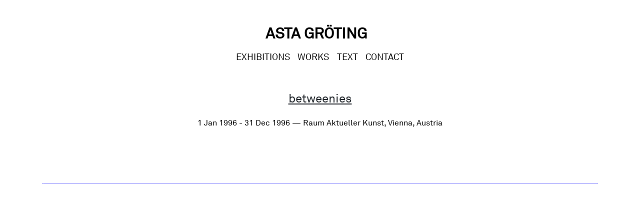

--- FILE ---
content_type: text/html; charset=utf-8
request_url: https://www.google.com/recaptcha/api2/anchor?ar=1&k=6LdJBuEUAAAAAKkCUYxz-l3KSbTeW8URtl8SygJz&co=aHR0cHM6Ly9hc3RhZ3JvZXRpbmcuZGU6NDQz&hl=en&v=PoyoqOPhxBO7pBk68S4YbpHZ&size=invisible&anchor-ms=20000&execute-ms=30000&cb=175dd1iic6ab
body_size: 48702
content:
<!DOCTYPE HTML><html dir="ltr" lang="en"><head><meta http-equiv="Content-Type" content="text/html; charset=UTF-8">
<meta http-equiv="X-UA-Compatible" content="IE=edge">
<title>reCAPTCHA</title>
<style type="text/css">
/* cyrillic-ext */
@font-face {
  font-family: 'Roboto';
  font-style: normal;
  font-weight: 400;
  font-stretch: 100%;
  src: url(//fonts.gstatic.com/s/roboto/v48/KFO7CnqEu92Fr1ME7kSn66aGLdTylUAMa3GUBHMdazTgWw.woff2) format('woff2');
  unicode-range: U+0460-052F, U+1C80-1C8A, U+20B4, U+2DE0-2DFF, U+A640-A69F, U+FE2E-FE2F;
}
/* cyrillic */
@font-face {
  font-family: 'Roboto';
  font-style: normal;
  font-weight: 400;
  font-stretch: 100%;
  src: url(//fonts.gstatic.com/s/roboto/v48/KFO7CnqEu92Fr1ME7kSn66aGLdTylUAMa3iUBHMdazTgWw.woff2) format('woff2');
  unicode-range: U+0301, U+0400-045F, U+0490-0491, U+04B0-04B1, U+2116;
}
/* greek-ext */
@font-face {
  font-family: 'Roboto';
  font-style: normal;
  font-weight: 400;
  font-stretch: 100%;
  src: url(//fonts.gstatic.com/s/roboto/v48/KFO7CnqEu92Fr1ME7kSn66aGLdTylUAMa3CUBHMdazTgWw.woff2) format('woff2');
  unicode-range: U+1F00-1FFF;
}
/* greek */
@font-face {
  font-family: 'Roboto';
  font-style: normal;
  font-weight: 400;
  font-stretch: 100%;
  src: url(//fonts.gstatic.com/s/roboto/v48/KFO7CnqEu92Fr1ME7kSn66aGLdTylUAMa3-UBHMdazTgWw.woff2) format('woff2');
  unicode-range: U+0370-0377, U+037A-037F, U+0384-038A, U+038C, U+038E-03A1, U+03A3-03FF;
}
/* math */
@font-face {
  font-family: 'Roboto';
  font-style: normal;
  font-weight: 400;
  font-stretch: 100%;
  src: url(//fonts.gstatic.com/s/roboto/v48/KFO7CnqEu92Fr1ME7kSn66aGLdTylUAMawCUBHMdazTgWw.woff2) format('woff2');
  unicode-range: U+0302-0303, U+0305, U+0307-0308, U+0310, U+0312, U+0315, U+031A, U+0326-0327, U+032C, U+032F-0330, U+0332-0333, U+0338, U+033A, U+0346, U+034D, U+0391-03A1, U+03A3-03A9, U+03B1-03C9, U+03D1, U+03D5-03D6, U+03F0-03F1, U+03F4-03F5, U+2016-2017, U+2034-2038, U+203C, U+2040, U+2043, U+2047, U+2050, U+2057, U+205F, U+2070-2071, U+2074-208E, U+2090-209C, U+20D0-20DC, U+20E1, U+20E5-20EF, U+2100-2112, U+2114-2115, U+2117-2121, U+2123-214F, U+2190, U+2192, U+2194-21AE, U+21B0-21E5, U+21F1-21F2, U+21F4-2211, U+2213-2214, U+2216-22FF, U+2308-230B, U+2310, U+2319, U+231C-2321, U+2336-237A, U+237C, U+2395, U+239B-23B7, U+23D0, U+23DC-23E1, U+2474-2475, U+25AF, U+25B3, U+25B7, U+25BD, U+25C1, U+25CA, U+25CC, U+25FB, U+266D-266F, U+27C0-27FF, U+2900-2AFF, U+2B0E-2B11, U+2B30-2B4C, U+2BFE, U+3030, U+FF5B, U+FF5D, U+1D400-1D7FF, U+1EE00-1EEFF;
}
/* symbols */
@font-face {
  font-family: 'Roboto';
  font-style: normal;
  font-weight: 400;
  font-stretch: 100%;
  src: url(//fonts.gstatic.com/s/roboto/v48/KFO7CnqEu92Fr1ME7kSn66aGLdTylUAMaxKUBHMdazTgWw.woff2) format('woff2');
  unicode-range: U+0001-000C, U+000E-001F, U+007F-009F, U+20DD-20E0, U+20E2-20E4, U+2150-218F, U+2190, U+2192, U+2194-2199, U+21AF, U+21E6-21F0, U+21F3, U+2218-2219, U+2299, U+22C4-22C6, U+2300-243F, U+2440-244A, U+2460-24FF, U+25A0-27BF, U+2800-28FF, U+2921-2922, U+2981, U+29BF, U+29EB, U+2B00-2BFF, U+4DC0-4DFF, U+FFF9-FFFB, U+10140-1018E, U+10190-1019C, U+101A0, U+101D0-101FD, U+102E0-102FB, U+10E60-10E7E, U+1D2C0-1D2D3, U+1D2E0-1D37F, U+1F000-1F0FF, U+1F100-1F1AD, U+1F1E6-1F1FF, U+1F30D-1F30F, U+1F315, U+1F31C, U+1F31E, U+1F320-1F32C, U+1F336, U+1F378, U+1F37D, U+1F382, U+1F393-1F39F, U+1F3A7-1F3A8, U+1F3AC-1F3AF, U+1F3C2, U+1F3C4-1F3C6, U+1F3CA-1F3CE, U+1F3D4-1F3E0, U+1F3ED, U+1F3F1-1F3F3, U+1F3F5-1F3F7, U+1F408, U+1F415, U+1F41F, U+1F426, U+1F43F, U+1F441-1F442, U+1F444, U+1F446-1F449, U+1F44C-1F44E, U+1F453, U+1F46A, U+1F47D, U+1F4A3, U+1F4B0, U+1F4B3, U+1F4B9, U+1F4BB, U+1F4BF, U+1F4C8-1F4CB, U+1F4D6, U+1F4DA, U+1F4DF, U+1F4E3-1F4E6, U+1F4EA-1F4ED, U+1F4F7, U+1F4F9-1F4FB, U+1F4FD-1F4FE, U+1F503, U+1F507-1F50B, U+1F50D, U+1F512-1F513, U+1F53E-1F54A, U+1F54F-1F5FA, U+1F610, U+1F650-1F67F, U+1F687, U+1F68D, U+1F691, U+1F694, U+1F698, U+1F6AD, U+1F6B2, U+1F6B9-1F6BA, U+1F6BC, U+1F6C6-1F6CF, U+1F6D3-1F6D7, U+1F6E0-1F6EA, U+1F6F0-1F6F3, U+1F6F7-1F6FC, U+1F700-1F7FF, U+1F800-1F80B, U+1F810-1F847, U+1F850-1F859, U+1F860-1F887, U+1F890-1F8AD, U+1F8B0-1F8BB, U+1F8C0-1F8C1, U+1F900-1F90B, U+1F93B, U+1F946, U+1F984, U+1F996, U+1F9E9, U+1FA00-1FA6F, U+1FA70-1FA7C, U+1FA80-1FA89, U+1FA8F-1FAC6, U+1FACE-1FADC, U+1FADF-1FAE9, U+1FAF0-1FAF8, U+1FB00-1FBFF;
}
/* vietnamese */
@font-face {
  font-family: 'Roboto';
  font-style: normal;
  font-weight: 400;
  font-stretch: 100%;
  src: url(//fonts.gstatic.com/s/roboto/v48/KFO7CnqEu92Fr1ME7kSn66aGLdTylUAMa3OUBHMdazTgWw.woff2) format('woff2');
  unicode-range: U+0102-0103, U+0110-0111, U+0128-0129, U+0168-0169, U+01A0-01A1, U+01AF-01B0, U+0300-0301, U+0303-0304, U+0308-0309, U+0323, U+0329, U+1EA0-1EF9, U+20AB;
}
/* latin-ext */
@font-face {
  font-family: 'Roboto';
  font-style: normal;
  font-weight: 400;
  font-stretch: 100%;
  src: url(//fonts.gstatic.com/s/roboto/v48/KFO7CnqEu92Fr1ME7kSn66aGLdTylUAMa3KUBHMdazTgWw.woff2) format('woff2');
  unicode-range: U+0100-02BA, U+02BD-02C5, U+02C7-02CC, U+02CE-02D7, U+02DD-02FF, U+0304, U+0308, U+0329, U+1D00-1DBF, U+1E00-1E9F, U+1EF2-1EFF, U+2020, U+20A0-20AB, U+20AD-20C0, U+2113, U+2C60-2C7F, U+A720-A7FF;
}
/* latin */
@font-face {
  font-family: 'Roboto';
  font-style: normal;
  font-weight: 400;
  font-stretch: 100%;
  src: url(//fonts.gstatic.com/s/roboto/v48/KFO7CnqEu92Fr1ME7kSn66aGLdTylUAMa3yUBHMdazQ.woff2) format('woff2');
  unicode-range: U+0000-00FF, U+0131, U+0152-0153, U+02BB-02BC, U+02C6, U+02DA, U+02DC, U+0304, U+0308, U+0329, U+2000-206F, U+20AC, U+2122, U+2191, U+2193, U+2212, U+2215, U+FEFF, U+FFFD;
}
/* cyrillic-ext */
@font-face {
  font-family: 'Roboto';
  font-style: normal;
  font-weight: 500;
  font-stretch: 100%;
  src: url(//fonts.gstatic.com/s/roboto/v48/KFO7CnqEu92Fr1ME7kSn66aGLdTylUAMa3GUBHMdazTgWw.woff2) format('woff2');
  unicode-range: U+0460-052F, U+1C80-1C8A, U+20B4, U+2DE0-2DFF, U+A640-A69F, U+FE2E-FE2F;
}
/* cyrillic */
@font-face {
  font-family: 'Roboto';
  font-style: normal;
  font-weight: 500;
  font-stretch: 100%;
  src: url(//fonts.gstatic.com/s/roboto/v48/KFO7CnqEu92Fr1ME7kSn66aGLdTylUAMa3iUBHMdazTgWw.woff2) format('woff2');
  unicode-range: U+0301, U+0400-045F, U+0490-0491, U+04B0-04B1, U+2116;
}
/* greek-ext */
@font-face {
  font-family: 'Roboto';
  font-style: normal;
  font-weight: 500;
  font-stretch: 100%;
  src: url(//fonts.gstatic.com/s/roboto/v48/KFO7CnqEu92Fr1ME7kSn66aGLdTylUAMa3CUBHMdazTgWw.woff2) format('woff2');
  unicode-range: U+1F00-1FFF;
}
/* greek */
@font-face {
  font-family: 'Roboto';
  font-style: normal;
  font-weight: 500;
  font-stretch: 100%;
  src: url(//fonts.gstatic.com/s/roboto/v48/KFO7CnqEu92Fr1ME7kSn66aGLdTylUAMa3-UBHMdazTgWw.woff2) format('woff2');
  unicode-range: U+0370-0377, U+037A-037F, U+0384-038A, U+038C, U+038E-03A1, U+03A3-03FF;
}
/* math */
@font-face {
  font-family: 'Roboto';
  font-style: normal;
  font-weight: 500;
  font-stretch: 100%;
  src: url(//fonts.gstatic.com/s/roboto/v48/KFO7CnqEu92Fr1ME7kSn66aGLdTylUAMawCUBHMdazTgWw.woff2) format('woff2');
  unicode-range: U+0302-0303, U+0305, U+0307-0308, U+0310, U+0312, U+0315, U+031A, U+0326-0327, U+032C, U+032F-0330, U+0332-0333, U+0338, U+033A, U+0346, U+034D, U+0391-03A1, U+03A3-03A9, U+03B1-03C9, U+03D1, U+03D5-03D6, U+03F0-03F1, U+03F4-03F5, U+2016-2017, U+2034-2038, U+203C, U+2040, U+2043, U+2047, U+2050, U+2057, U+205F, U+2070-2071, U+2074-208E, U+2090-209C, U+20D0-20DC, U+20E1, U+20E5-20EF, U+2100-2112, U+2114-2115, U+2117-2121, U+2123-214F, U+2190, U+2192, U+2194-21AE, U+21B0-21E5, U+21F1-21F2, U+21F4-2211, U+2213-2214, U+2216-22FF, U+2308-230B, U+2310, U+2319, U+231C-2321, U+2336-237A, U+237C, U+2395, U+239B-23B7, U+23D0, U+23DC-23E1, U+2474-2475, U+25AF, U+25B3, U+25B7, U+25BD, U+25C1, U+25CA, U+25CC, U+25FB, U+266D-266F, U+27C0-27FF, U+2900-2AFF, U+2B0E-2B11, U+2B30-2B4C, U+2BFE, U+3030, U+FF5B, U+FF5D, U+1D400-1D7FF, U+1EE00-1EEFF;
}
/* symbols */
@font-face {
  font-family: 'Roboto';
  font-style: normal;
  font-weight: 500;
  font-stretch: 100%;
  src: url(//fonts.gstatic.com/s/roboto/v48/KFO7CnqEu92Fr1ME7kSn66aGLdTylUAMaxKUBHMdazTgWw.woff2) format('woff2');
  unicode-range: U+0001-000C, U+000E-001F, U+007F-009F, U+20DD-20E0, U+20E2-20E4, U+2150-218F, U+2190, U+2192, U+2194-2199, U+21AF, U+21E6-21F0, U+21F3, U+2218-2219, U+2299, U+22C4-22C6, U+2300-243F, U+2440-244A, U+2460-24FF, U+25A0-27BF, U+2800-28FF, U+2921-2922, U+2981, U+29BF, U+29EB, U+2B00-2BFF, U+4DC0-4DFF, U+FFF9-FFFB, U+10140-1018E, U+10190-1019C, U+101A0, U+101D0-101FD, U+102E0-102FB, U+10E60-10E7E, U+1D2C0-1D2D3, U+1D2E0-1D37F, U+1F000-1F0FF, U+1F100-1F1AD, U+1F1E6-1F1FF, U+1F30D-1F30F, U+1F315, U+1F31C, U+1F31E, U+1F320-1F32C, U+1F336, U+1F378, U+1F37D, U+1F382, U+1F393-1F39F, U+1F3A7-1F3A8, U+1F3AC-1F3AF, U+1F3C2, U+1F3C4-1F3C6, U+1F3CA-1F3CE, U+1F3D4-1F3E0, U+1F3ED, U+1F3F1-1F3F3, U+1F3F5-1F3F7, U+1F408, U+1F415, U+1F41F, U+1F426, U+1F43F, U+1F441-1F442, U+1F444, U+1F446-1F449, U+1F44C-1F44E, U+1F453, U+1F46A, U+1F47D, U+1F4A3, U+1F4B0, U+1F4B3, U+1F4B9, U+1F4BB, U+1F4BF, U+1F4C8-1F4CB, U+1F4D6, U+1F4DA, U+1F4DF, U+1F4E3-1F4E6, U+1F4EA-1F4ED, U+1F4F7, U+1F4F9-1F4FB, U+1F4FD-1F4FE, U+1F503, U+1F507-1F50B, U+1F50D, U+1F512-1F513, U+1F53E-1F54A, U+1F54F-1F5FA, U+1F610, U+1F650-1F67F, U+1F687, U+1F68D, U+1F691, U+1F694, U+1F698, U+1F6AD, U+1F6B2, U+1F6B9-1F6BA, U+1F6BC, U+1F6C6-1F6CF, U+1F6D3-1F6D7, U+1F6E0-1F6EA, U+1F6F0-1F6F3, U+1F6F7-1F6FC, U+1F700-1F7FF, U+1F800-1F80B, U+1F810-1F847, U+1F850-1F859, U+1F860-1F887, U+1F890-1F8AD, U+1F8B0-1F8BB, U+1F8C0-1F8C1, U+1F900-1F90B, U+1F93B, U+1F946, U+1F984, U+1F996, U+1F9E9, U+1FA00-1FA6F, U+1FA70-1FA7C, U+1FA80-1FA89, U+1FA8F-1FAC6, U+1FACE-1FADC, U+1FADF-1FAE9, U+1FAF0-1FAF8, U+1FB00-1FBFF;
}
/* vietnamese */
@font-face {
  font-family: 'Roboto';
  font-style: normal;
  font-weight: 500;
  font-stretch: 100%;
  src: url(//fonts.gstatic.com/s/roboto/v48/KFO7CnqEu92Fr1ME7kSn66aGLdTylUAMa3OUBHMdazTgWw.woff2) format('woff2');
  unicode-range: U+0102-0103, U+0110-0111, U+0128-0129, U+0168-0169, U+01A0-01A1, U+01AF-01B0, U+0300-0301, U+0303-0304, U+0308-0309, U+0323, U+0329, U+1EA0-1EF9, U+20AB;
}
/* latin-ext */
@font-face {
  font-family: 'Roboto';
  font-style: normal;
  font-weight: 500;
  font-stretch: 100%;
  src: url(//fonts.gstatic.com/s/roboto/v48/KFO7CnqEu92Fr1ME7kSn66aGLdTylUAMa3KUBHMdazTgWw.woff2) format('woff2');
  unicode-range: U+0100-02BA, U+02BD-02C5, U+02C7-02CC, U+02CE-02D7, U+02DD-02FF, U+0304, U+0308, U+0329, U+1D00-1DBF, U+1E00-1E9F, U+1EF2-1EFF, U+2020, U+20A0-20AB, U+20AD-20C0, U+2113, U+2C60-2C7F, U+A720-A7FF;
}
/* latin */
@font-face {
  font-family: 'Roboto';
  font-style: normal;
  font-weight: 500;
  font-stretch: 100%;
  src: url(//fonts.gstatic.com/s/roboto/v48/KFO7CnqEu92Fr1ME7kSn66aGLdTylUAMa3yUBHMdazQ.woff2) format('woff2');
  unicode-range: U+0000-00FF, U+0131, U+0152-0153, U+02BB-02BC, U+02C6, U+02DA, U+02DC, U+0304, U+0308, U+0329, U+2000-206F, U+20AC, U+2122, U+2191, U+2193, U+2212, U+2215, U+FEFF, U+FFFD;
}
/* cyrillic-ext */
@font-face {
  font-family: 'Roboto';
  font-style: normal;
  font-weight: 900;
  font-stretch: 100%;
  src: url(//fonts.gstatic.com/s/roboto/v48/KFO7CnqEu92Fr1ME7kSn66aGLdTylUAMa3GUBHMdazTgWw.woff2) format('woff2');
  unicode-range: U+0460-052F, U+1C80-1C8A, U+20B4, U+2DE0-2DFF, U+A640-A69F, U+FE2E-FE2F;
}
/* cyrillic */
@font-face {
  font-family: 'Roboto';
  font-style: normal;
  font-weight: 900;
  font-stretch: 100%;
  src: url(//fonts.gstatic.com/s/roboto/v48/KFO7CnqEu92Fr1ME7kSn66aGLdTylUAMa3iUBHMdazTgWw.woff2) format('woff2');
  unicode-range: U+0301, U+0400-045F, U+0490-0491, U+04B0-04B1, U+2116;
}
/* greek-ext */
@font-face {
  font-family: 'Roboto';
  font-style: normal;
  font-weight: 900;
  font-stretch: 100%;
  src: url(//fonts.gstatic.com/s/roboto/v48/KFO7CnqEu92Fr1ME7kSn66aGLdTylUAMa3CUBHMdazTgWw.woff2) format('woff2');
  unicode-range: U+1F00-1FFF;
}
/* greek */
@font-face {
  font-family: 'Roboto';
  font-style: normal;
  font-weight: 900;
  font-stretch: 100%;
  src: url(//fonts.gstatic.com/s/roboto/v48/KFO7CnqEu92Fr1ME7kSn66aGLdTylUAMa3-UBHMdazTgWw.woff2) format('woff2');
  unicode-range: U+0370-0377, U+037A-037F, U+0384-038A, U+038C, U+038E-03A1, U+03A3-03FF;
}
/* math */
@font-face {
  font-family: 'Roboto';
  font-style: normal;
  font-weight: 900;
  font-stretch: 100%;
  src: url(//fonts.gstatic.com/s/roboto/v48/KFO7CnqEu92Fr1ME7kSn66aGLdTylUAMawCUBHMdazTgWw.woff2) format('woff2');
  unicode-range: U+0302-0303, U+0305, U+0307-0308, U+0310, U+0312, U+0315, U+031A, U+0326-0327, U+032C, U+032F-0330, U+0332-0333, U+0338, U+033A, U+0346, U+034D, U+0391-03A1, U+03A3-03A9, U+03B1-03C9, U+03D1, U+03D5-03D6, U+03F0-03F1, U+03F4-03F5, U+2016-2017, U+2034-2038, U+203C, U+2040, U+2043, U+2047, U+2050, U+2057, U+205F, U+2070-2071, U+2074-208E, U+2090-209C, U+20D0-20DC, U+20E1, U+20E5-20EF, U+2100-2112, U+2114-2115, U+2117-2121, U+2123-214F, U+2190, U+2192, U+2194-21AE, U+21B0-21E5, U+21F1-21F2, U+21F4-2211, U+2213-2214, U+2216-22FF, U+2308-230B, U+2310, U+2319, U+231C-2321, U+2336-237A, U+237C, U+2395, U+239B-23B7, U+23D0, U+23DC-23E1, U+2474-2475, U+25AF, U+25B3, U+25B7, U+25BD, U+25C1, U+25CA, U+25CC, U+25FB, U+266D-266F, U+27C0-27FF, U+2900-2AFF, U+2B0E-2B11, U+2B30-2B4C, U+2BFE, U+3030, U+FF5B, U+FF5D, U+1D400-1D7FF, U+1EE00-1EEFF;
}
/* symbols */
@font-face {
  font-family: 'Roboto';
  font-style: normal;
  font-weight: 900;
  font-stretch: 100%;
  src: url(//fonts.gstatic.com/s/roboto/v48/KFO7CnqEu92Fr1ME7kSn66aGLdTylUAMaxKUBHMdazTgWw.woff2) format('woff2');
  unicode-range: U+0001-000C, U+000E-001F, U+007F-009F, U+20DD-20E0, U+20E2-20E4, U+2150-218F, U+2190, U+2192, U+2194-2199, U+21AF, U+21E6-21F0, U+21F3, U+2218-2219, U+2299, U+22C4-22C6, U+2300-243F, U+2440-244A, U+2460-24FF, U+25A0-27BF, U+2800-28FF, U+2921-2922, U+2981, U+29BF, U+29EB, U+2B00-2BFF, U+4DC0-4DFF, U+FFF9-FFFB, U+10140-1018E, U+10190-1019C, U+101A0, U+101D0-101FD, U+102E0-102FB, U+10E60-10E7E, U+1D2C0-1D2D3, U+1D2E0-1D37F, U+1F000-1F0FF, U+1F100-1F1AD, U+1F1E6-1F1FF, U+1F30D-1F30F, U+1F315, U+1F31C, U+1F31E, U+1F320-1F32C, U+1F336, U+1F378, U+1F37D, U+1F382, U+1F393-1F39F, U+1F3A7-1F3A8, U+1F3AC-1F3AF, U+1F3C2, U+1F3C4-1F3C6, U+1F3CA-1F3CE, U+1F3D4-1F3E0, U+1F3ED, U+1F3F1-1F3F3, U+1F3F5-1F3F7, U+1F408, U+1F415, U+1F41F, U+1F426, U+1F43F, U+1F441-1F442, U+1F444, U+1F446-1F449, U+1F44C-1F44E, U+1F453, U+1F46A, U+1F47D, U+1F4A3, U+1F4B0, U+1F4B3, U+1F4B9, U+1F4BB, U+1F4BF, U+1F4C8-1F4CB, U+1F4D6, U+1F4DA, U+1F4DF, U+1F4E3-1F4E6, U+1F4EA-1F4ED, U+1F4F7, U+1F4F9-1F4FB, U+1F4FD-1F4FE, U+1F503, U+1F507-1F50B, U+1F50D, U+1F512-1F513, U+1F53E-1F54A, U+1F54F-1F5FA, U+1F610, U+1F650-1F67F, U+1F687, U+1F68D, U+1F691, U+1F694, U+1F698, U+1F6AD, U+1F6B2, U+1F6B9-1F6BA, U+1F6BC, U+1F6C6-1F6CF, U+1F6D3-1F6D7, U+1F6E0-1F6EA, U+1F6F0-1F6F3, U+1F6F7-1F6FC, U+1F700-1F7FF, U+1F800-1F80B, U+1F810-1F847, U+1F850-1F859, U+1F860-1F887, U+1F890-1F8AD, U+1F8B0-1F8BB, U+1F8C0-1F8C1, U+1F900-1F90B, U+1F93B, U+1F946, U+1F984, U+1F996, U+1F9E9, U+1FA00-1FA6F, U+1FA70-1FA7C, U+1FA80-1FA89, U+1FA8F-1FAC6, U+1FACE-1FADC, U+1FADF-1FAE9, U+1FAF0-1FAF8, U+1FB00-1FBFF;
}
/* vietnamese */
@font-face {
  font-family: 'Roboto';
  font-style: normal;
  font-weight: 900;
  font-stretch: 100%;
  src: url(//fonts.gstatic.com/s/roboto/v48/KFO7CnqEu92Fr1ME7kSn66aGLdTylUAMa3OUBHMdazTgWw.woff2) format('woff2');
  unicode-range: U+0102-0103, U+0110-0111, U+0128-0129, U+0168-0169, U+01A0-01A1, U+01AF-01B0, U+0300-0301, U+0303-0304, U+0308-0309, U+0323, U+0329, U+1EA0-1EF9, U+20AB;
}
/* latin-ext */
@font-face {
  font-family: 'Roboto';
  font-style: normal;
  font-weight: 900;
  font-stretch: 100%;
  src: url(//fonts.gstatic.com/s/roboto/v48/KFO7CnqEu92Fr1ME7kSn66aGLdTylUAMa3KUBHMdazTgWw.woff2) format('woff2');
  unicode-range: U+0100-02BA, U+02BD-02C5, U+02C7-02CC, U+02CE-02D7, U+02DD-02FF, U+0304, U+0308, U+0329, U+1D00-1DBF, U+1E00-1E9F, U+1EF2-1EFF, U+2020, U+20A0-20AB, U+20AD-20C0, U+2113, U+2C60-2C7F, U+A720-A7FF;
}
/* latin */
@font-face {
  font-family: 'Roboto';
  font-style: normal;
  font-weight: 900;
  font-stretch: 100%;
  src: url(//fonts.gstatic.com/s/roboto/v48/KFO7CnqEu92Fr1ME7kSn66aGLdTylUAMa3yUBHMdazQ.woff2) format('woff2');
  unicode-range: U+0000-00FF, U+0131, U+0152-0153, U+02BB-02BC, U+02C6, U+02DA, U+02DC, U+0304, U+0308, U+0329, U+2000-206F, U+20AC, U+2122, U+2191, U+2193, U+2212, U+2215, U+FEFF, U+FFFD;
}

</style>
<link rel="stylesheet" type="text/css" href="https://www.gstatic.com/recaptcha/releases/PoyoqOPhxBO7pBk68S4YbpHZ/styles__ltr.css">
<script nonce="6vzWmqRpnaPKKHeyWI9vQg" type="text/javascript">window['__recaptcha_api'] = 'https://www.google.com/recaptcha/api2/';</script>
<script type="text/javascript" src="https://www.gstatic.com/recaptcha/releases/PoyoqOPhxBO7pBk68S4YbpHZ/recaptcha__en.js" nonce="6vzWmqRpnaPKKHeyWI9vQg">
      
    </script></head>
<body><div id="rc-anchor-alert" class="rc-anchor-alert"></div>
<input type="hidden" id="recaptcha-token" value="[base64]">
<script type="text/javascript" nonce="6vzWmqRpnaPKKHeyWI9vQg">
      recaptcha.anchor.Main.init("[\x22ainput\x22,[\x22bgdata\x22,\x22\x22,\[base64]/[base64]/bmV3IFpbdF0obVswXSk6Sz09Mj9uZXcgWlt0XShtWzBdLG1bMV0pOks9PTM/bmV3IFpbdF0obVswXSxtWzFdLG1bMl0pOks9PTQ/[base64]/[base64]/[base64]/[base64]/[base64]/[base64]/[base64]/[base64]/[base64]/[base64]/[base64]/[base64]/[base64]/[base64]\\u003d\\u003d\x22,\[base64]\\u003d\x22,\x22XH7Dr8OuV8Orw7nCmGcWJAbDjSPDl8Kfw5HChMOXwqHDiSk+w5DDqkTCl8Okw44SwrjCoQpwSsKPGMKyw7nCrMOBPxPCvFVHw5TCtcOowpNFw4zDtF3DkcKgVzkFIjY6aDsfScKmw5jCuk9KZsOGw4suDsKrflbCocO9wqrCnsOFwotGAnICD2o/Xix0WMOsw6Y+BArCscOBBcOXw44JcFzDvhfCm1fCm8KxwoDDpkl/VGA9w4dpCRzDjQt1woc+F8KOw6nDhUTCiMOtw7FlwrbCt8K3QsKjS1XCgsOEw4PDm8OgWMO6w6PCkcKGw6cXwrQawo9xwo/Cs8OWw4kXwoLDp8Kbw57CtiRaFsOiaMOgT0jDpHcCw4PCimQlw5XDuTdgwqcIw7jCvwzDtHhUBcKUwqpKDsOMHsKxFcKhwqgiw5DCigrCr8OhAlQyNDvDkUvCkSB0wqRBWcOzFFFBc8O8wrzChH5QwoZSwqfCkDJkw6TDvVc/YhPCo8Otwpw0bsOIw57Ci8OnwqZPJWzDuH8dO2IdCcOZP3NWeWDCssOPQgdobmlJw4XCrcORwpfCuMOrXm0ILsKxwqg6wpY5w73Di8KsHQbDpRFJd8OdUDPCjcKYLiLDsMONLsK/w4lMwpLDogPDgl/CoibCknHCvm3DosK8Px8Sw4NUw74YAsK9UcKSNxJUJBzCpz/DkRnDtmbDvGbDhcKpwoFfwrXCoMKtHG7DjCrCm8KkIzTCm3/DpsKtw7kjPMKBEHQpw4PCgF7DrQzDrcKRc8OhwqfDgRUGTnPCmDPDi1vCtDIAdRrChcOmwrgRw5TDrMK6Rw/CsTZOKmTDsMK4woLDpnTDvMOFETLDjcOSDER1w5VCw6vDhcKMYUrCrMO3Oxo6QcKqGB3DgBXDosOAD23CizMqAcKgwpnCmMK0U8Omw5/Cug5NwqNgwpFTDSvCscOdM8KlwoFDIEZYGytqL8KDGCh6eD/DsR1HAhxFwprCrSHChMKkw4zDksO3w5AdLAjCssKCw5E0VCPDmsOQdgl6wrYGZGpjJMOpw5jDhcKJw4FAw5MHXSzCuk5MFMKkw61Ea8Kgw6oAwqB9fsKOwqAcOR80w5tKdsKtw7pewo/CqMKLCE7CmsKsbjsrw4IWw71PZj3CrMObO2fDqQg2LCw+XTYIwoJQRCTDuDTDncKxAyJDFMK9HsKMwqV3fQjDkH/Ck1Yvw6MWXmLDkcOtwrDDvjzDscOuYcOuw5UZCjVkJA3Dmht2wqfDqsOkFSfDsMKYMhR2AMOkw6HDpMKew5vCmB7CjMOAN1/[base64]/[base64]/DhybDhMOWNsOKWFVbwr7DkcKDcgUUwr1pcMKtwrHCtzvDoMK8QyLCscK7w5XDgMOfw5kVwrTCiMOcYz5Ow7vDhC7ClQbClFU9fww1dC8fwojCuMOpwoY+w6TCt8KJc3vDksKsXSPDr2bDsAbDixZ6w5sYw4fCni1Fw6rCgwV4EnTCuQw9GG7DlAYwwr/CmsOJEMOLwqnCu8KgAcKhLMKSwrhww41+wo3CpT/ColUwwobCjVReworCqQ7DpcOJJMOhQl1sF8OCGzkawqfChsOWw4V/acKuVELDjDvDjB3ChsKMGSpPc8OwwpbCr17CuMOFwoTDiVJWf2fCg8O9w4zDiMOBwoLCnExew5LDr8KswrRnw7N0w4YxJAwow5TDl8KdDzHCuMOyaG3Dg1/Ck8O2Ok4zw508woxNw6dBw4jDhysEw5gYCcOXw7YpwqXCh1pSS8Oww6HDvMOEJ8KybSB5KGozaXTCssOBfsKqJsOkw7hySMOIAsKoYcKKPcOQwrnClSLCnANIRFvCr8K2fW3Dn8ORw7PDn8O+eivCncOVXCYBBHvDhzdBwrTCjcOzY8OeS8KBw6jDh1/DnXVhw6/CvsKteSTCv2oOf0XCi0QFUw9vWyvCn2BXw4NMwqVcLCsAwq10b8OrUsKmFsO5wr/Cg8KuwqfCiUDClBx+w51pw54lLB/CvlrCjV0PO8OIw50Ac1HCsMO/[base64]/w5YeX8K2X8O9OMKPwoIYw4PCmx55w702w5k8w5ABwpJgccKYA3N9wo1Fwqx7ISbCqMOpw57CvCEow4xxU8Kkw7zDtsKrcRN8w5rCu2zCtg7DlMKqaxgYwp/CvU41w4DCkyl+bWnCosO6wqobwrHCjcO7wqcLwqUyO8O6w67Cv03CnMORwoTCrsObwqptw7UgPTHDpC9vwq9aw7dmWh7CgSpsGMO5e0kXVSHChsK7w7/ChSLCrcKKw4cHKcKUBMO/wrgHw7bCmcKPYMKuwrgiw6sSw75/XkLDoRl8wpguw4ERwrDCqcOEN8K6w4LDkW86wrMwGcOTH3DClwITw4ceJ0Vawo/CpEJJUcKmccO3TMKWCcKsUHjDtRLDqMKQQMKBNA/Ch0rDt8KPFsOHw4FcdMK4c8K+woTCvMO+wp85XcOiwp/DoC3CgsOtwofDl8OINBcxERPCiBHCvjFQC8KwOFDDrMKzw7tMP1g7w4TCrsKQWGnCojhGwrbCpCgdKcKrLsOgw50UwoNXTlQKwqLCiBDCrMKmKGoifjocDmXCq8Ord2XDmD/CrUAkWMOew7/[base64]/Dnz1Qwq7DjMOsOSvChTTChsKIC8KoZ8O6RsKswrbCq2gVwp0/wpbDpkvCvMOvJ8OpwpXDu8O+w50RwqhDw4QkFSTCvcK0G8KhEMOOfkLDqHHDncK7w4LDmncXw4t/w5bDqMOhwqhjwrDCucKAe8OxUcK7H8KzT2zDugN4wo3Dgz9tTCbClcK2WG17EcODCMKKw4FoT1vDn8KpP8OVXmrDl3XCq8OOw77ChFYiwrF5wrkDw77DujPDt8KvMxF5wqcgw73CiMKBwqjCjsK7w61KwqHDpMK7w6HDtcKJwo7DoB/CqX5jKykOwqjDnMOBw7UbTkMiahjDhitENcKowoYdw5vDmcKlw5DDpsO8w5BHw4keLcO0wo4Fw6xCAcOxwo7CqlzCjsO0w7vDg8OtM8OWUsO/wpdJIMOyQcKWDibDksKaw6fCvxPCksK4w5AfwqPCu8OIwrbCvW0pwrTDqcKaR8OBVsO/esOBI8OdwrJnwonCtMKfw4fDp8OwwoLDpsORLcO6w698w7EtKMK1w5hywpnDpi5cYws2wqNuw796UR9ZbMKfwoPDlsO6wqnCjxDDol8YKsKcJMO+VsOywq7CjsO/[base64]/ChBLDmmnCv8ORw6dTCGZOGMO0wrosc8KXwojDmMOYPzXDtcOMSMOQwqXCr8KBYcKgMgYFXC3CkcOyQMK5Yx98w7vCvA0bFcOeEAhowpXDpsOTTyPChsKyw4hzAMKSccOywqlNw6hEQsOCw4M/EwFfZDJydEbChsKgCsKiIl3Dq8K0csKBXCJZwpzCpcOpd8O3UjbDncOGw7A/I8K5w505w64IThxDOcOlAmTCoRrCnsO5H8O3JAvDocO2wrBJwoU2wo/DmcOCwrvCo140w5cKwoMhcMKhLMOwXi4aIsOzw63CuXwsRWTDhMK3eSZAe8KDXRJqwoVccHLDpcKlF8KZcCHDmVbCvWYdNMOlwqAFVQ04OkbDjMOgHGvCisOnwrZZB8K/[base64]/[base64]/DgsKJfsOyw5/DpcOyw7p+A8Osw5TDuMOscMKDwrBrQMOUWyrDi8Kaw63CmgQdw6fDtsKWZljDgkbDvMKYwpptw4Q8b8KEw5B+JsO0Wg3DgsKPNgnCiETDri9kbMOMR0nDrW7DtD7Ck0bCiWDDk2QOS8KwT8KUwqHCmMKrwoDDhAbDhEvCgG/ClsKgw59eGTvDkBTCtDvCqMKwGMOWwq9bw5U3RsK7XTJTw5sADVxqwrXDmcKnQ8KTVz/DpXXDtMOVwoTCu3VZwpnDginDqF4kRy/DiU1/ZDvDvcK1UsOTw4k8w6Exw4cfYwtXI2vCr8K0wrDCmFx6wqfCtx3DtUrDmsKIw5FLDGMydsKpw6nDp8KeXMOSw5hkwqMow6cCBcKMwoU8w6ogwpQaWcKPCw1PcsKWw74OwqXDr8O8wrgLw4bDlwjDtx/Cu8OWBX9kX8OabsKuHBETw6dEwrRQw4kBwrsvwrnDqwvDiMOMM8KPw5BBw5PCr8K9aMK/[base64]/DtsOVZsK9wozDn8OqBcOtw4jCpMOEwqdgwpk3c8Khw4QPw68EOmlka2xeNsKQRGHDjMK/J8K9OMODw7Ynw44seSAYOsOZwrrDlTk2JcKFw6PDscOjwqTDhQQDwrXCnxdwwqE2woJ1w7rDvMOWwrMuesKSEFEQczjClzxOwpNWJ1NIw7HCnMKRw7rCuGQ0w7DDucOND3jCvMKgw6LDo8OpwrbCv2fDvMKVZMK3HcKjw4rCq8K/w7vCjsKqw5TCjcKwwr5LeFI5wo/Dl2bCtipSNsKffMKlwpHCqsOHw405wq3CncKfw4AKTTZ+ACNOwqNnwp/[base64]/DunPCsmjDvmHDpsKHw7B/wrtGJkQQAsK0wqPCrG/Cj8Oewp7CrQlRHm5aSybDgF5Xw5jCrHBgwp1zNlvCmcOrw6XDmsOkbUrCpwrChcK6EMOyYW4qwqPCtMO9woPCvC0jDcOodsOBwpvCg07ChTvDrzDCvBjClmlWK8K8P3EnIxQewphZZsO0w4V6U8KLPUghVmjCnQ3DjsKncg/CojNCNcOqAzXDo8OiG2vCu8OpVMKcCDgHwrTDhcO0WWzDp8OKVVPDtB86wpxuwqNBwpxAwq4AwospT3DDpn/DhMOyGAE0DxrCtsKYwq8tOX/[base64]/CrcOTw7DDjCTCs8OeaSBULxXDo8KMwoY2w5ItwrLDhExhYMO9G8K3U1fCjyk7wpDDiMKtwpRwwpYZfMOnw6ZXw6sVwpwaVsOrw5PDvcK7LMO0FF/[base64]/wqQrwo3ClcK7w60jIGjCm8Kgw5AIEEHDhcOdw6LCvcOkw69pwpVMQX7DiSDChR3Cs8O9w7/CgxEHWMKmwqbCv3ZAAz/[base64]/CmyTDisOrw5YZw5t4KEIpw74Gw6TDpQjCiT1BFsOSGyIMwqVlOsOaYcOMw4HCjRhXwplkw4HCo2jCnH/[base64]/ClcOuXQLDrcK6w59SwrXCrsOxw4ZSLxzCscObRS8zwoPCoyofwp/Dmw1Ycnk/w4VOw6x3a8O4WkbCh1HDssOmwpfCqiQRw7vDgcK9w5nCvMOBacOefmvDkcK6w57CgsOgw7plwrjDhwcYcgtRw4fDosKwDFsnUsKJw4ZLem3DtcOtHmzCgW5owrk5wqd2w7x8SxAawrzCtcKNQDDCoQkKwoHDoRt/DcK9wrzCpMKtw4Jtw6tZVcOnAmvCpybDonw9DsKtwoYvw7/CigRMw61vTcKUwrjChsKuCwLDjH1YwprCqBY1w65ua0bDuzXCncKCw5LCvGHCgAPDrgxjR8KjwrjCkMK7w5XChC8qw4LDm8OObgnDj8O6w7XCqMOyCxwPwqzDiSlRZQopw4DDv8KNwqrCuh4VcSnClQjDu8KSAMKeOnl/w7TDj8K4CMKNwqZGw7Vnw7XCvk3CrEQ4PwLDh8KheMKywoAvw5TDqFvCg1kZw6nCuVPCusOYCFc+BC5EaH7DoVRQwpDDpUDDmcOuwqnDqjrDvMOWQsKOwozCqcOoOcOaBT/[base64]/In/DmngpwqU9wrcnw5N5RBvCtgDCg2jDsyPDkXbDg8OvDz9TXGIkwq/[base64]/DmcKZwpXDtMODXcKBDQTDuQXCiiXDlsOYw4LCrcOdwpp7w6EVwq/[base64]/Dpy4XcjTCpQHDhsKAw4dXwqnDsWHCgx0ywpPCu8Kow7LCmVQJwoDDjnjCl8KFbsKDw5vDocK3worDqE02woJ2w5fCisOKAcKawp7Ciyc+KT9vbsKVwrtIZA8vw5trbcKywrLDo8O1G1bDisOBVMK8ZcK2IVIWw5fCocKfZFfCtMOQNELCtsOhasK6w5F/VjPCucO6wo7Dj8OtBcKpw6UBwo1cKgFNIHB3w47CncOie0RrQMO8wonCsMOMwqB2wr/DmV5vDMK9w59vNDfCs8Kzw4vCn3TDoAHDtcKGw7oNXB1vwpU1w6zDi8Kwwo1bwpTCkH41worCmMOTJV9/woBow6pfw4sLwr0JCMOtw4x4fUg7B2rCuUYAD2p7wpvCnGRrLX3DgA7DrsKYIMOoVXDChDlBcMKCw6rCpxA/w7PCmAnCk8O2T8KfC2Eve8KYwrEJw5o6aMKyf8OWPyTDk8KZV2QHwq3ChkRwC8OBw7rCp8OJw4rDiMKAwrBPw7kOwqAMw7xyw5/DqQdMw7xRLijCu8OfaMOYwolcw4nDmDJ/[base64]/IsKaw4Znw7nCsTnDmwdramdkw4vDh8OnwoRNwpsMworDisK6C3XDt8OnwrBmwrYDJcKCdSrCscORwoHChsOtwrrDmU4Ew5TDkjsBw6MkZBTDvMOpJwEfazgVZsOAUsOfQ1k6EcOtw5/CvXctwq0uFGHDt0Zkw7rCl0TDk8KmFzh0wqrCgkdpw6bCvwl0OmDDqxfCjAHDrMOWwqTDr8O4cGfDuhLDisOIJjJyw47Cjl9lwqkaZsOkPsOIZlJhwo9vV8K3KUoywpklwq/Dg8KGXsOMfh7CsyTCpkjDi0TDvMOVw7fDg8ODwqd+N8KJJTZxTX0sICzCvk/Dmi/Cun7Dt0cbDMKeNcKcwqbCpyXDuWDDp8OFWwDDpMKAD8Ogwp7Do8KQVcOtE8KHw485Lkkxw6PCiXrCkMKRw6LCii/CmlPDjiNgw4rCu8OTwqAOf8KCw4fCnSzDmsO7GyrDkcOfwpUMWhFfMsOqH2lmw5d3R8Okwp/CpcKeM8KlwozDgMKKwr3CpRN0wpJIwpYdw5/CicO7XmPClVjCv8KaVhASwo51wo1vFMKWcDEDwrHDuMOtw44WESYiZsKrR8KCWcKGZ2Q2w7xFwqdaacKscsOKIsOMZsKMw6ptwoDCpsKWw5XCkFxuEcOqw5oBw5XCjsOnwrE+wrpAKUh/FMOww68iw4wEVwzDsXXDv8ONGjbDksOEwprCoyTDogBYeREuOUTCmEHCiMKodRlowp/[base64]/[base64]/CuMKNYSdNwoYULiLCuAHChBjCu8KFUyFDw4XCv0bDt8O1w6nCh8K2HT1LW8OWwpTCjQDDjcKWI0kEw7wewqHChkXDvipKJsOAwrrCg8OPPWnDn8K5BhnDsMOVQQDCicOEYXXCmWsoHMOpSsOiw4TCjcOfwqrCqFHChMKlwql1BsOwwqd2w6TCnH/CkXLCnsKVHFXDoxTCl8Kuc0TCtcKjw5LChlsZEMKyb1LDu8KmRcKOScOtw642wqdcwp/[base64]/DmCLDnsKHbsOqw6cQw5hRw6PCsMOPw5leXhzCnjF5fj8ZwqzDm8KlO8KNwpXCoytcwqgIBQ/DmMO+fsO6GsKAX8KgwqTCsFRTw6PChsK0woFMwpDCv1zDksKyYsOaw5tww7LCuw7Cgkh3SgjCkMKnwpxMaG/CtGDDh8KJakHDqTQOYivCr3nChsO/w6ZiHytdNcKqw5/[base64]/CkMOVQBh/[base64]/CusODDMO7IkU/w6hMwrLDnwIkwrjCksKrw7/DpcOpw4kcJWZFJcOKccK0w57CjsKLKzLCncKGwoQAKMKzwpVFwqs9w7HCnMKKNsKQFktSWsKQaBTCocKUA3FbwpFKwr5mXsKScsONTUlTw59Gwr/Cm8KgZnDDqcOuwoXCuno+G8KaeFQbFMOuOALCjcOwfsKIRcKiCVnDmyLDqsK+PFYQf1dVwqgjM3FDw7LCjwvCoj/DilTDhgV2DcOBE288w7Rywo/DpcKBw4bDmMKocRd9w4vDlAh+w5AOTBtZTQnCgjjCslzCtcOYwokFw5bDlcOzw51GWT0SScO6w5PCrC/Du0jDrcOaNcKswpbCjHbClcK6J8Kxw64/MDwmV8Orw6piKz7DkMOqUcODw5rDmHYSegLCqzwnwoB1w7PDiyrCuDg/wonCgMKhw5UdwpjCl1A1HMO1TXMRwrhTP8K4Iy7ChsKuPznDv3piwpx4S8O6BsOUw7U/[base64]/w6IMwqpAYcOEPQzCnyYPwpjDiMKzw43DqDzCrkXCsxx7L8OkTMKqCRHDrcOew5dNw4QNWjzCtg3CvcKiwrrCjsOZwoPDjMKhw63CsXzDgGEYby/DoxxPw5XClcOxLD5tMDZ9wpnCvsO5w75uc8OqTsK1PCQjw5LCsMOSwoDDjMK4UTjDm8O1w6xJwqTCpkITUMKqw65kWgHDicOMTsO5HkrDmGM9dR5Ba8OwPsKOw7k+VsKNwp/[base64]/[base64]/w7fDvlLDigMwEVfCpHMJe13Cuz3CtmbDrTTDkMK/w7Vow5TCpsOLwpsww4QPR3gTwqMrCMOVSMOyfcKtwooCw6c9w7TCih3DgMO0VMKGw57DpMOfw61GAHXCrHvCsMKtwprDgQBCTQlUw5JSFsKfwqd8eMKlw7powpB9CsKDAAVZwrbDu8KaLcOlw6FJZi/CswHCiTvCu38fU0/CpWrDt8OvYV5aw65nwojCpkpyXGUtY8KoJg3CrcOTYsOGwr5JRsOdw5Q1wrzDo8OKw6Qjw7MTw4wpcMKUw7QqJ0XDiwYCwoYlw5LCn8ObOEsrecOjKg/DhVjCkgFDKzsGwp93wo/[base64]/Cj0JHKSXDoMOUwoPDjcONwoPCpBXCtsKeMQPCnsKJwpYYw4HDqWAtw6sNBMKpUMKfwq7CpMKEUENDw5fDmRc1dBQhesKiw4kQZsOlwobCr2zDrS10T8KTEDPCv8OXwrTDucOvwpHDp1hpWgcoS3RSMMKDw5xaaX/DlMK7I8KJZjvCkQjCpDvCicOOwqrCpDLDvcKXwpbChsObOsOLF8OrMEHCiWFjbcK8wpDDl8KiwoPDpsK0w7xxw71Mw57DisKcXcKUwozChG/Cl8KFdX3DjsO/wqA/EgTCrsKCDMOtJ8K3w5zCocKwUD7CiWvCksKEw78kwpJ1w7V6bUUjABJzwoDCiS/Duh04XTdPw5N3fhQoFMOiJmZEw6kxTx0HwrEpbsKlcMKYVGDDlG3DtsKww6XDu2nCvsO1MToLHnvCt8KUw7LDisKEZMOSGcO+w4XChWfDqsKwLEvCjsKiIMOvwobDj8OKXiTCoijDsVvCv8OHU8OWa8OXfcOIw5EpGcOLwqLChsO9cR/ClSIPw7jCik0PwqhHwpfDjcK2w6IDA8ODwrPDuUrDmk7Dm8K0LGlhX8OYw5vDqcKyU2hFw6LDnMKKwodMasOiw6XDnwtRw77DtzEtwp/[base64]/[base64]/Z8KeVMOJLG3Dlg/DqBoKJ8KcwonCnMKAw7pISMKjW8KSw6bDssOodUPDsMOnw6dowrUdwoPCgcOjVxHCksKiCMKrw6nCuMKNw7kBwqx4WiPDmsK6JgvCqEnDsnslbRtBJsOTw43CjGFiK23DjcKNI8OxPMOlODkIS2gvLC3CkUzDq8Knw43Cj8KzwoV8w53DswXCuifCnU/CqsOqw6nCrsOnwoccwrwMADl/QFV9w5rDqgXDkxTCg2DCnMKHJyxAeU51wqsswqxyfMKFw4JGTFHCo8KawpDChsKybMO3acKhwqvCv8Kmwp/DkRPCscONw4zDusK3H2QYwo/CqcOvwo/[base64]/Ds8OFwqYvwrjCj8KvwoHDpHvDpl4LwrkpZsORwphMw7fDgcOsF8KTwqbCgRcsw4o5GMKnw64mbV4Sw6vDpMKGG8OAw5oARh/CmMOnc8KMw5fCv8OAw7JdCMOvwoPCm8K7UcKmZ1/CucOPwrrDuTTDtTvCmsKYwo/CgMOiYcKHwpvCq8ORUkPDq37Cuw/CmsOyw4VFwo/DiCEjw5Viwo1ZDMKOwrjCrwjDkcKnFsKqEAB2PMKQSgvCucOCNR9oD8Kxc8K9w4FgwrzCi1BEPcOdwrQOSnrCs8KHw5vCh8Khw6ViwrPCvWQGGMOqw5dRIDrDtMK/[base64]/[base64]/CmAnDkS4bVsKZIQjCrDJrwpxjw5lGw5bDoD81w5l8w7XDhMKMw6VowoLDs8K8KBxYHMKFUsOtGcKIwqvCv1XCsijCmgFJwrnCsxLDn00WEsK2w7/CpsKVw6/CosOSw5/CicOfN8KkwqvDpA/DtQrDksO+dMKBD8KdDi5jwqPDlEXDrsKPPsOCbMKHHhoXQcO0fsOdJw/Dnw8GHcK+wq7CrMOpw6fCpDAywr8Iwrd9w7dDwp3CrRbDpihfw7vDqVjCmMO4J099w7l6wrsqwokyQMKlwroBQsKzw7LCs8OyasKsU3NFw6rCm8KFfxtBHXzCvsKdwo/CsCrDrkHCqsKgHWvDs8OVw6XDtRc8bsKVw7MNSC4jOsOaw4LDgDjDiCw3wrxUe8KgaTlNwpXCpsOpUXccehPDpMK2GXvDjw7Ct8KZTsOwRmAlwqJFQsKOwoHCuTBsD8ODPsKJEnXCvsOxwrZQw5LDnFvDicKbwqQ7LDQ/[base64]/CpcOoVcODJsKFwrjDugcow7QOwrbDqMOVwpN1XyTDksKrw7MuSCd3w4JLMsOiJlrDrcK/EQBLw5rCiGo+DMKbdEnDm8O1w6HCtwHDrUHCjMO9wqPDvWwmFsOqPjHDjU/DtMKkwohUwrPDq8KFwq8vPSnCnyk3wqAMNsOnb1FTYsKowoN6YMOowqPDmsO3LnbCkMKKw63CnxLDpcK0w5bDh8K2wq0owpp6Vlpow5PCpAdnfcK/w6/[base64]/ClsKswqBkwrrDhsKWw4fDqcO+NFcZwqdTwroHCj5Nw7hkBsOpOsKPwqpXwpFewqPCvsOTwpFmAcOJwqTDr8KEYnTDv8KJEzlkw5QcJl3Cg8KtLsOFwrXCpsKUwrvCs3sNw6/Cl8O+wpsvw7fDvBrCr8Orw4nChsK3w7FNHTvCuzNQdMKwB8K4S8KMOcKpXsOew7Z7IwHDksKtdMO/[base64]/[base64]/CusKFecKiGj3CsS5mXXLCosK/KUbDl0vDm8KGwq/DqsO7wrhKYADCo1fDoWYpwqlpT8KkWMOVHVjDq8Ohwok+w7Q/[base64]/Dn1wRwpzDgMKEw60Mwr05w7/CocK0SAA7FRTDo0hOVMOzfsOmc3jCucOTZFJSw7PDn8O5w7fCsWXDucKvSFI4wpZXwpHCjBXDtMK4w7PDuMKnwqLDuMKowplUR8KsXXZRwpE4alpswo0fwprCjMKZw7RtCMOracOdLcOFGHfCmxTDijtzwpXChcOXaBoccWrDniM5IEbCiMOYT2/Dgx7Dm3fDpHMCw5x5ShrCvcOSasKYw7/[base64]/DlsK9GlAed1IJw7nDhifDnGrCvVw4ccKlWTPCmFNnRcKGGcOrAMKuw4PDv8KfaEwEw6DCgsOkwosAUD14cFbCqxpJw73CrsKBeDjCpiZGMTrDs1LDjMKtJhh+FQ3DlFxQw5IdwprCqsOawpLDs2rDkMOFFsO9w6PDiCoLwpnDtXLDp2VlYl/DtVVNwqUBQ8OxwrwYwol6wowIwocdwrRwTcK6w64aw7zDgRcFQQDCtcKQSMOSAMORwpMSM8OIPDfCoWhrwpXCvh/Crl04wqNsw7wXUglrDgzDmxbCnsOXBMOgBxnDvcK7w4xuACNdw73Cp8KEdizDihJfw7XDlMOEwqTCjMKuX8OTc1lZdglDwrAFwrx/w65wwobCsGTCp1bDvStow4DDjXQlw4VsMVVdw7vDizfDt8KGURVTJ0PDlGzCrMO2blrCmcO3w4VINEMwwrIZcMOyEcKswpRzw6g2QsOpbsKDw4tdwrLCp2vDmsKYwoomZMKtw75MSnPCpn5iEsOsBsOwEsKDR8KTODbCsn3DqnzDsE/DlGDDtsObw75iwr52wrTDmsKMw6/DkypvwpAQGMOLwoHDqMK0wq7ChRVmW8OfUsOtw6kJIwTDicO+wqM5LsK/CcODNU3DiMKFw6xDFlF7ZD3CmgPDocKpOj7DsVhvw7/CuznDlE7DrMKEFVDDjHDCsMOja01Bw74/w6xAf8KPTQQIw4vCniTCu8KuannCpnjCgHJwwrHDh2jCs8OdwoLDviBJc8OmZMO2w440F8Kcw6NBSMKRwqbDpzB/Rn5gBk7CqBlHwopDQlANKSl+w4J2wpDDlwwyLMOiYUXCkgXCvQLDi8KyU8KXw5xzY3o8woodenkbQMKhZW0sw4/Dsy5Qw68xa8KPbDZxVsKQw6LDnMOOw4/[base64]/DjxFTC07CrHY+wo7Du2zDkMKXw6vCpkovw5jCvgw3woTCosOywqDDh8KxOEnCucKzOhIVwoEkwoNswojDq2bCnw/DiSJKdMKDw7gwasKRwoI1VkTDqMO6LUBaNMKcw4zDiCjCmAkbJ190w7rCtsO5R8Omw6hywqlYw4BYw4pMW8O/w7bDl8KmcRHCt8Oqw5rCksKjPwDCq8KlwovCknbDoF3DoMOzYxIIVsK3w6wbw6fDhmXCgsOGN8KkDAfDoFrDpMK0H8OlMXEjw40xUMKawr0vCMOXBhllwq/CjMOTw75/wpU7Z0LDjlcEwobDqMKcwrLDlsK4wqFBPBzCrMKkD1cJwp7DqMKyWhQKMcKbwrTCqifCkMONZERbw6rClsKpZsOzXUDDn8OWw5/DqMOiw5vDj0ggw78jQzxrw6lzUGEQFVzDm8OLKD7Ctw3ChBTCk8OBDhTCkMK4KCbCuFDCj3leFMO1wrDCjn3DulIdPkDDq2/DiMKCwqUgJUgOM8OFdcKhwrTCksO1Ch3DgkHDucOvCsOQwovCjMKGfmvDt1/DggNqwp/Cq8OwEsO7fCtDI2DCpMKrC8OdN8KBNHbCrsKyL8KyWSnDrCvDqsO9MMKdwqt5wqfCo8OTw7bDggoaM13DtGk6wq/DrMO9TcOmwqrCsCbCu8Odw6nDr8KJDWzCt8OkGkIVw50/LGzCncOqwr7DrcOdBwBdw74bworDmxt7w6sIWHzCjwpDw4nDtVHDvCPCqMKNWDHCrsOZwrrDmsKPw6cNQS5Vw6gGFMOVW8OZBFnCucK9wrXDt8K9FcOiwoANDcOswpLCo8KMw5RgVcKKXcOFDRvCo8KUwp4uwpV/wrjDgF/Di8OBw4nCoCDDk8KGwq3DmMK/BcORT2hMw5HDhzp/cMOKwr/DjMKbw6bChsKCU8KJw7HDncK/[base64]/[base64]/KcKqUsO7w59JSMOKasK1BF16wqLDs8OneEjDksKLwpx7DHfDm8OYwp1cwqkidMO3WcKTCynCv1BhKMKew6XDlQtvUcOlOcOxw64qcsOIwr4IRXMPwrErI0PCqsKew7h/eQTDtllLAjrDvTUJKsO9wovCmSI3w5nDvsKtw78UFMKgw5rDrMOxN8OYwqHDlSTDkRIGVcKcwq1+w6tdN8KcwpYRYcKxwqfCkHAQOi7DrGI3FWxow4jCilPCpsK9w7nDlXRjPcKiRFvCrQvDnwTCn1rDqDnDk8O/w63DpCAkw5ErGMKbwr/CgW/[base64]/Cr8Oow5UjwqvDlUsUPcOcw5sQDURlXX4JFHA0BsOVw4BAKD7Dok/Cuyo/GjnCo8O9w58UEHZow5MqREIkLAp9wr9Jw5UGwpMpwrXCpx7Dr2/Csx/Cj3nDtQhMLjcHW0LCuhhSE8Oqw5XDhW/CnsKpUsOfIcKbw6jDp8KMOsK0w4towrrDngzCuMKUUzMIFmBkw6URPhA4w6IqwoN8KsKhG8Orwr8aMxHDlT7DtgLCocOnw4wJYgV5wqTDk8K3DMOjD8KNwoXCs8KLamoLDTTCr2rCqsKeQMOCWcKOKE/[base64]/[base64]/Dh8Ktw6zCsxRSLTJ6HMOVVMK6SMOHdMKeTxNswoRxw4kAwp55D1bDlRZ4Z8KPNsKVw5QJwq/DusKMaEvCp2MJw7E8wqDCtXtOwoFKwpUHAmzCintSJlxiw5XDmsOGNsKMAUzDqMO3woB/w6LDtMOjL8K7wpBfw6MLG0oKwoR/MUvChRvDvCDCjFTDjDzCmWB8w6LCgT/[base64]/Du8O3wqjDhkFDw4vDuQ1APMK1w4vDr31+HMKQei/CqcOOwrfCtcOkLsOtRsOSwqnDjRrDrng4GTTDosOkB8K2woTDvGnDlsKjw4wWwrXCrkjCoxLCisKqesKGw7g+Z8KRw7LDgMKGw5wAwq/DpGrClF5sShgoFWIVYMOIdCPCuy7DtcOVwq3DoMOsw4MPw63CqEhMwp1Fw7zDoMK7bhkTSsK6ZsOwe8OdwrPDtcOaw6HCsV/DiRFnMMO2F8Kkf8KCFsO9w6PChXcIwq7CjDp+wqcdw4U/w7XCh8KRwq/Dh1LCjEnDucOENxTDiSDCm8OoDH5lw7RBw5/DvcOVw4NZGmXDt8OFGG9YE1tiJMO/wqwLwr9iKGxdw6pdwprCpcOKw57DqMOwwppOUMKvwpZ3w77DoMOUw4B6XMO0WR/CiMOIwo9lIcKew6vCocOdTsKDw7xYw4BVw5BBwr7DgcOFw4Yqw4nChlHCj0MDw4jDhkTCnzpKek3CpkbDpcOVwofCt1TCjsKPw5/CpXnDsMOrfsOGw4HCnMKwfT1sw5PDiMOXcRvDmkdwwqrDslNXw7M9ESvCqQBsw45NSwPDvT/DnkHClUBFGFc2MsOHw48BBMOUIHHDl8KUwr3CssOsZsO+OsKewp/DgnnDi8OOYTdfw4/CtX3ChcKNA8KNA8Ouw6DCt8KcN8KFwrrCv8Oja8KSwrnCosK8wovDucOTfyt4w7bDoxnDncKUw4hdZ8KOw6FYcMOcKsOxO3HCmcOCEMKvcMOcwrY+fsKGwr/DuVNkwp49VSx7JMOpTB7CjnYmPcO7b8OIw6nDoSnCswTDnWYCw4DClmdvwq/CihspMyfDqsKNw5RgwpM2ZDHCgjFiwpXCniU0HjvDscO+w5DDoCBRQ8KMw7cjw7/[base64]/wr1jbcOmwrDChh9PIMKAaA/[base64]/TlLDq2nCu8Oaw49SCEVnwpI5TGTCvxbCvsO7Wys1wqLDmzsTR04eSGoGZyjDgzNJw54/w6hhJ8KHwpJcbsOeQMKNwpR9w5pyflZDw6rDvVZFw7p5GsObw4g9wp3DhmHCjTBAV8Krw5pqwp4RRMKlwo/DuDLDgSTDrsKNw4fDnSBSZRBiwq/[base64]/UCNPLlNlTcKIw5rCi8Ktd1zCkErCq8OGwoJQw6DClcOwGxPCuiNJX8KWfsO1WQbCqBQ+MMOwDg/CvVXDmWMiwoR6Un3Dgwo/[base64]/CrcOVc8OeYHHDscOYBXLCnl/Cnyo6wrPCgWcNEcOhwqHDnSMxBBQaw4/DgcOMPwUWM8O7OsKIw7rDvHPDgMOAaMKWwo0FwpTCjMKcw6XCokHCmE/CoMOnw5zCqRXCi1DDtMKCw7oSw549wqNWXT4pw4fDu8Oqw5g4wqDCisKuQMOVw4pHGMOmwqcRHSbCk0VQw48ew49yw5wWwr/[base64]/w7sfwpIkwpLDvXzDh04qwoHClcKwwqZqLcKMScOOFCjCtMOHJVUUw6YSI1RicU7CgMOlwpYKal5wJ8Kowo3CoAnDj8Kmw4Ejw5dcwrLDvMORMGEIBMOdHAvDvRTDtsOjwrVQMF/Dr8K4a2DDtsKMwr4Qw6V4wrxUGHvDv8OuL8KeZ8K7IlJdwpbDvgpYLhDCulFuN8O+PBpowq/Ct8KwGXDDrMKfIsOYw5TClMOAO8Ofwoc+w4/Dm8KlKsOqw7bCmMKKBsKReVjCth3CtxVvTcKEwqLDhsO6w6sNwoEWdMOPw55vF2nChiJtaMO0GcK0CjY0w4A0asOgZsOgwpPCg8Kuw4R/bADDr8OBwq7CjUrDpgnDncK3HsKCwqfCl3zDtX3CsnPDnEhjw6gHecKlwqHCisOXwpsxwofCosK8djZVwrtRV8O5Ijsdw5x7w77DnnUDa1nCsGrCtMK/w6EdIsOQw4Jrw7caw57Ch8KFFkwEwobCmmZNUcKQPsKKCMOfwqPDmmwgaMKXwqDCksOMQWpew4LCrcOgwpxGbcKWw7nCsDg4UnvDpw/DjsOJw4o1w6XDksKFwprDoTPDmn7ClhfDp8OWwrBnw4Ruf8KUwq5CayI9aMK9Gml3fMKWw5Ftw7PCrFDDiU/Cji7DqMKRworDvWzDocKhw7nDmT3DqcKtw4fClRxnwpInw5wkwpQISC0uLMKIw68mw6DDh8OmwqrDisKve2vDl8K1Z04XXsKof8OZUcKjw6lBEMKKwp5NDwDDisKpwq/CmE1rworDuCbCmSnCiw06PkF8wqrCjXfCjMKyXMO5wowYDsK/EMOuwp3CmBR8S2spMsK8w70NwpVIwphuw6/DgTfCqsOqw5IMw5HCu0YWw7IBcMORCnbCrMKrw73DjA3DgsK4wq3CugFIwpNmwpUwwp5ew4Y8A8OEKlbDp3nChMOPGXHCqsKQwqTCocOxE1FRw7jDvBNNQgzDlE/DuXADwqVqw4zDucOgAnNuwrgNfMKqOhbDsVxeecKdwo3DqSfDrcKcwrYEfyvCrVJ7NXDCrnocw6HCgzhsw63DlsKjHGfDhsO1w6fDrGJbETJkw4xXDDjClFAJw5fDj8KhwoXCkw/ChMONfDLCrFDCgQo3FRs4w4QGXMOBFcKdw5TDvlXDomPDq3NXWF4GwpoOA8O5wqdMw7sJB05PG8KIYFTCn8KWWEEowpbDmSHCnBbDn3bCr29mAkA+w6ZGw4nDiX3CuFPCq8Ouwps2wqrClFwINRJUwqfCiH4ELgdyOB/CtMOfw587w6I8w5k8GcKlBMOmw6UtwospQ1HDqcOYw5Faw7LCtG4xw5kBcMK3w4zDs8KufsKdHEXDu8KVw77DqCRGdVFuwogvEsOPBsK8dDfCq8Ohw5HCiMOzDMOxDnUGFxRNw4vCg34uw6/[base64]/CqsOUw6LCkcKPUMO6TMO6KsKzS8KHHMKZdxXCtQxUHcKrwpnDpMKgwrzCm0UxP8OOwrjDjcOFGkoowqLDq8KHEmbDrHhWWgDCugQfNcOfeT7CqSkGCyDChcOEUm7ChlUjw6x9IMOYVcKnw7/Dh8KHwp9RwrvCui7Cn8KCw4jCvEY7wq/CjcOdwplGwrhFHcKNw61FXcKEFEsNw5DCksKLw5sUw5NNw4HCuMK7bcOZRMOAAMKvXcKDw6UyaSbDum/DrMORwo0ra8OHeMKdI3PDqMK1wpQSw4PCnALDtn7CjMKfw7duw64MH8KvwprDlMOfJMKnbsKrw7LDnXNew6NLVwRvwrQtwogdwrgzRTAfw6vChyoTJcKCwpdBwrnDoSfCvU9MKjnCnE7ClMOow6Npw4/ChUvCrcOXwoDDksOLQj4Fw7LCj8KiDMOlw4vDlADDm1LClcKSw4zDg8KTNjrDi2DCglvDocKMHMODVgBFd3FHwo7Dpyt5w7rDrsO8R8Orw5jDmFdmw7p5dsK5wqQuOi5SLx/CuGbCtUJtEsOdw7UnfcO4wrpzazbCvTAAw47DjsOVLsOcUMOKdsODw4LDmsKow71ow4NFb8ObK0fDu2Y3wqDDhR/DvBVSw4IbB8OowpBiw5jDgMOlwr9/UhgTwrfCl8OAdXrCjsKJWMKcw5M8w5hLCsOKAcOeB8Kgw7kuWcOoDxXCr3MaGWIrw4DDhn8CwqTCosKPT8KJI8Ovw7PCo8OhannCiMO6PEVqw4fCqsOTbsKLGWvCk8KiQ3zDvMKXwoJiwpFJwoHDkcOQbWlZd8O/dFHCqUleAMKfTT3CrMKMwrlTZSvCpWTCtH7CgE7Djzcyw7pGw47CoVTDsw5NRsOUYSwNw4fCqMKsEmLCny7Cg8KMw7AfwotIw6gJRgzDhwrCgsK5wrFOwpU6Nld5w4lBIMO9fsKqQ8O4w7Yzw7jDpRRjw6XDq8KSG0LCk8KXwqA3wqPCkMK6VcONUEDCuCzDnD/DoW7CtxDDtEZIwqtTwqLDgMO9w7sCw7c5I8OoCTdRw6nCoMKtw7nDmDwWw4Y1wp7Ds8K4w7JxbX7Ci8KTU8KCw7oiw6vDlcKGFMK/bkxnw6UIMVAhwpjCpUnDuRLDlsKzw7IAK1TDqsKgB8OCwrlWF1nDusK8FsKOw5zDrcOtQcOaRWZREsOfCBlRwqnCh8K+S8K0w6sfKMKyDk0/U01VwqBIbMK0w73Ci03CiD7DgwwFwqrDp8Ouw6/CvMOWE8K1GB0AwpRnw74DI8OWwohtBHRZw40ZPgwjFMKSw6PCosOva8KPwqbDrRHDlinCvjjCkR5PV8Kdw641woVOw4wFwrIdwpbCvT/Dl2F/IV0VTTjDqcOCQMOLfWzCpsKvw61rEB4nIsOtwo87LVUpwqEMNcKqwo83OAPCtE/CjsKDw6JiVsKeFMOtwp/CrsKOwok9DsKde8OLY8KFw7UZAcKJX1t9JcKmHE/DgcK9w40ACMObBXvDuMKhwqHCsMKWw6R6JlVjCBVZwrfCvGEgw5UfZCHDmSXDgsKpOcOQw5LDrCFEbGfCrXzDihrDrMOHC8Ovw4fDpiHCrA7Dv8OOd1k7d8O7C8K4bltjCxpyw7bCrnYTw4/CucKQw60gw7jCvcKDw7MkDkkyLMONw6/DjUl7FcOZaW85GCpFw5hILsOQw7HCsEIfMntHUsOQwqMsw5sUw5bDjsKOwqNfU8KGXsOUE3LDj8OKwpgnV8KsKAJ8QcOcL3LDthgOw7sqO8OzE8OSwpZUeBE1QMKyJD7DiTlUbS3Cm3nCjTwpasOGw7/[base64]/Cj1zCjhsBwpfCtMOhJhHCgMOWRsKcwqAuwrPDh3oew6pnIH1XwrnDgm7DqMO0FcO7wpLDhsOLwpTDtzjDpcKlC8OowqYawobCm8Kdwo/Dh8KnV8O9AGx/c8KnIAnDiRbDmcKDFMOXw7vDvsOhOTkZwqrDuMOyw7shw5fCqQPDlcOfw4HDmsOOw4PCpcOew64xFwtiOznCpTs\\u003d\x22],null,[\x22conf\x22,null,\x226LdJBuEUAAAAAKkCUYxz-l3KSbTeW8URtl8SygJz\x22,0,null,null,null,1,[21,125,63,73,95,87,41,43,42,83,102,105,109,121],[1017145,652],0,null,null,null,null,0,null,0,null,700,1,null,0,\[base64]/76lBhnEnQkZnOKMAhk\\u003d\x22,0,0,null,null,1,null,0,0,null,null,null,0],\x22https://astagroeting.de:443\x22,null,[3,1,1],null,null,null,1,3600,[\x22https://www.google.com/intl/en/policies/privacy/\x22,\x22https://www.google.com/intl/en/policies/terms/\x22],\x22FM7TkZH8eVI/slMWSOdBi+SNKG4TjXTuUP2Hv6Vis1A\\u003d\x22,1,0,null,1,1768878721222,0,0,[105,101],null,[72],\x22RC-VCR54FpbIsX9Lw\x22,null,null,null,null,null,\x220dAFcWeA7jYvAiY6COQTElHh5NlwiuXYmZGXRseowhBmwjpZSbcKgLfHU7n2J9HfsqK44NlwXJHI42_vUzBlHSVU4RmbcF2iKjQw\x22,1768961521360]");
    </script></body></html>

--- FILE ---
content_type: text/css
request_url: https://astagroeting.de/wp-content/uploads/useanyfont/uaf.css?ver=1749296551
body_size: 145
content:
				@font-face {
					font-family: 'akkurat';
					src: url('/wp-content/uploads/useanyfont/200320110141Akkurat.woff2') format('woff2'),
						url('/wp-content/uploads/useanyfont/200320110141Akkurat.woff') format('woff');
					  font-display: auto;
				}

				.akkurat{font-family: 'akkurat' !important;}

						body, h1, h2, h3, h4, h5, h6, p, blockquote, li, a, #menu-menu-1 li a, #menu-menu-1 li span, #menu-navi li a, #menu-navi li span{
					font-family: 'akkurat' !important;
				}
		

--- FILE ---
content_type: text/css
request_url: https://astagroeting.de/wp-content/themes/wp-bootstrap-starter-child-master/style.css?ver=80480e268fca2f2110d843abdd980a71
body_size: 1968
content:
/*
 Theme Name:     WPB Asta Child Theme
 Theme URI:      https://wordpress.org/themes/wp-bootstrap-starter/
 Description:    A child theme of WPBS Theme
 Author:         Afterimage Designs
 Author URI:     https://afterimagedesigns.com/
 Template:       wp-bootstrap-starter
 Version:        1.4
*/


/****************************************
*** Theme customization starts below ***
*****************************************/


/*
    Add your custom styles here
*/

.outline{
	border: solid 1px red;
}

.grecaptcha-badge { visibility: hidden; }

.google{
	font-size: 0.6rem;
	text-align: left;
	color: gray;
}

.wpcf7 input[type="text"],
.wpcf7 input[type="email"],
.wpcf7 textarea
{
	background-color: #fff;
	color: #000;
	width: 100% !important;
}
.wpcf7 {width:100% !important;}
.wpcf7-form {width:100% !important;}
.wpcf7-form label {width:100% !important;}

.btn-primary, .btn-primary:hover, .btn-primary:active, .btn-primary:visited {
	background-color: #000 !important;
	border: none;
}

.impress{
	text-align: end;
}

.relationscontainer{
margin-top:60px;
	border-top: 1px dotted blue;
}
.relations{
padding: 10px 20px 0 20px;
}


a{
	color: blue;
}
.col{
	padding: 0 10px 0 10px;
}

.col-lg{
	padding: 0 20px 0 0;
}

.content-area{

}

.entry-footer{
	display: none;
}

.x_rightcol{
		padding: 20px 0 20px 0;
		text-align: left;
}



.link_left{
	font-size: 18px;
	text-align: left;
	text-decoration: underline;
	padding: 30px 0 10px 0;
}

x_image_leftcol{
	text-align: left;
}


h1.entry-title {
	display: none;
}


#primary{
	float: none; margin: 0 auto;
		display: flex;
  flex-direction: row;
  justify-content: center;
}



#content.site-content{
	padding-top: 0px;
	
}

#content_work{
	text-align: left;
}

#content_bib{
	text-align: center;
}







/* FOOTER */

footer#colophon {
	display:none;
  font-size: 85%;
  
}
body:not(.theme-preset-active) footer#colophon {
  color: #black;
  background-color: white;
     position:fixed;
     bottom:0px;
     left:0px;
     right:0px;
     width:100%;
     text-align: center;
}
.navbar-dark {
	
}.site-info {
  color: gray;
}
.copyright {
  font-size: 0.875rem;
  margin-bottom: 0;
  text-align: center;
}

.copyright a, footer#colophon a {
  color: inherit;
}

@media screen and (max-width: 767px) {
  #masthead .navbar-nav > li > a {
    padding-bottom: 0.938rem;
    padding-top: 0.938rem;
  }
}

.card-body{
	border-style: none;
	text-align: center;
}

.card-title{
	text-align: left;
	color: black;
	padding-top: 5px;

}

.card-title a{
	text-align: left;
	color: black;
font-size: 18px;

	padding-top: 5px;

}



h2.card-title{

	text-align: left;
	color: black;
	text-decoration: underline;
	padding-top: 5px;

}

.card-text{
		text-align: left;
font-style: italic;

}


.card{
	border-style: none;
}

.embed-responsive-1by1 .card-img-top {
    object-fit: cover;
}



/* NEW ORDER */

.no-padding {
  padding-left: 0;
  padding-right: 0;
}

.x_title{

text-align: center;
font-size: 24px;
text-transform: uppercase;
padding: 30px 0 0 0;
}

.work_title{
	color: black;
	text-align: center;
	font-size: 24px;
	padding: 20px 0 20px 0;
	text-transform: uppercase;
}

.x_title a{
	color: black;
	text-align: center;
	font-size: 24px;
	padding: 20px 0 10px 0;
	text-transform: uppercase;
}

.x_title_linked{
	color: black;
	text-align: center;
	font-size: 24px;
	padding: 60px 0 10px 0;
}

.x_work_listtitle {
	color: black;
	text-align: center;
	font-size: 24px;
	padding: 40px 0 0 0;
	text-decoration: underline;
}

.x_work_listtitle a{
	color: blue;
	text-align: center;
	font-size: 24px;
	padding: 40px 0 0 0;

}

.x_subtitle{
	color: black;
	text-align: center !important;
	font-style: italic;
	font-size: 16px;
	padding: 0 0 10px 0;

}

p.x_contact{
		padding: 10px 0 10px 0;

}

.x_subtitle_center{
	color: black;
	text-align: center!important;
	font-style: italic;
	font-size: 16px;
	padding: 20px 0 20px 0;

}

.x_subtitle_left{
	color: black;
	text-align: left;
	font-style: italic;
	font-size: 16px;
	padding: 20px 0 20px 0;

}


.x_item_regular{
		font-size: 18px;
	text-align: center;
	color:black;
	pointer-events: none;
    cursor: default;
  text-decoration: none;
  	padding: 5px 0 5px 0;


}

.x_item_regular a{
		font-size: 18px;
	text-align: center;
	color:black;
	pointer-events: none;
    cursor: default;
  text-decoration: none;
  	padding: 5px 0 5px 0;

}

.x_item_regular_linked a{
	color: blue;
	font-size: 18px;
	text-align: center;
	text-decoration: underline;
	  	padding: 5px 0 5px 0;
}

.x_item_regular_linked{
	color: blue;
	font-size: 18px;
	text-align: center;
	text-decoration: underline;
	  	padding: 5px 0 5px 0;
}



.x_item_big{
text-decoration: underline;
color: blue;
text-align: center;
font-size: 24px;
padding: 10px 0 0 0;
}

.x_brot{
	text-align: left;
	font-size: 18px;
	color:black;
	padding: 10px 0 10px 0;

}

.x_caption{
	color: black;
	text-align: center;
	font-size: 16px;
	padding: 0 0 10px 0;
	font-style: italic;
}


.x_image{
	padding: 20px 10px 20px 10px;
	width: 100%;
	height: auto;
}


.x_image_bib{
	width:80%;
		height: auto;
		padding-bottom: 30px;
}

.x_image img {
	width: 100%;
	height: auto;

}

.x_relations_title{
	font-size: 16px;
	text-transform: uppercase;
	padding: 10px 0 0 0;
}

.x_relations{
	padding: 10px 0 0 0;
	text-align: left;
}

.x_relations_item{
	padding: 0 0 0 0;
		text-align: left!important;
		text-decoration: underline;
}

.post-thumbnail{
	padding: 20px 0 40px 0;
}

.x_video{
text-align: center;
padding: 10px 0 10px 0;

}

.page_end{
	text-align: center;
	font-size: 24px;
}



/*
video
----------------------------------- */
.video-container {
padding: 20px 0 0 0;
}


    
.x_video_embed{
display: inline-block;
position: relative;
padding: 20px 0 20px 0;
width: 100%;
}
.x_video iframe,
.x_video object,
.x_video embed {

}
    

	


/* NAVIGATION */

header#masthead {
	text-align: center;
  margin-bottom: 0;
  background-color: white;
  box-shadow: none;
  	font-size: 2rem;
  	color:black;
  	background-color: white;
  padding: 2rem 1rem;
}

.navbar-brand > a {
  color: rgba(0, 0, 0, 0.9);
  font-size: 2rem;
  outline: medium none;
  text-decoration: none;
  color: black;
text-transform: uppercase;
	text-align: center;
}

a.site-title{
  	color:black;
  	text-transform: uppercase;
}



body:not(.theme-preset-active) #masthead .navbar-nav > li > a {
  color: black;
  padding: 0.5rem;
  font-size: 1.2rem;
  text-transform: uppercase;
}



body:not(.theme-preset-active) #masthead .navbar-nav > li > a:hover,
body:not(.theme-preset-active) #masthead .navbar-nav > li.current_page_item > a {
  color: black;
  font-weight: 600;
  /*background: #f9f9f9;*/
}

.navbar{
display:inline-block;
}

.navbar{
display:inline-block;
}


/* EXHIBITION */

#link{
	padding: 32px 0 32px 0;
	font-size: 0.9rem;
	text-align: center;
white-space: nowrap
}

#link a{
border: 1px dotted blue;
	padding: 5px;
	white-space: nowrap
}

.toplink{
	padding: 32px 0 32px 0;
	font-size: 0.9rem;
	text-align: center;

}

.toplink a{
border: 1px dotted blue;
	padding: 5px;
}



.exhib_title{
	text-align: center;
	font-size: 24px;
	text-transform: uppercase;
	padding: 0 0 10px 0;;
}

.exhibitlink a{
	color: blue;
	font-size: 18px;
	text-align: center;
	text-decoration: underline;
}

.exhibit a{
		font-size: 16px;
	text-align: center;
	color:black;
	pointer-events: none;
    cursor: default;
  text-decoration: none;
  	padding: 0 0 10px 0;
}

.exhibit{
		font-size: 16px;
	text-align: center;
	color:black;
	pointer-events: none;
    cursor: default;
  text-decoration: none;
  	padding: 0 0 10px 0;
}





.exhib_year{
	font-size: 24px;
	text-align: center;
	padding-top: 20px;
	padding-bottom: 20px;
}

.nowdates{

	font-style: italic;
	padding-bottom: 10px;
}

ul, li{
	text-align: center;
	list-style: none!important;
	padding: 0 0 0 0;

}



/* WORKS */

.wrktitle{
	color: black;
	text-align: center;
font-size: 24px;
padding: 60px 0 40px 0;
}



.x_image{
	padding: 20px 0 20px 0;

}

.post-thumbnail{
	padding: 20px 0 40px 0;
}


    
.workbrot{
	padding: 10px 0 10px 0;
}   
    
    
    /* TEXT */

.posttitle {
text-decoration: underline;
text-align: center;
font-size: 24px;
padding: 10px 0 0 0;
}


.biomono{
			color: black;
	text-align: center;
font-size: 16px;
padding: 0 0 10px 0;
}

.txttitle{
text-decoration: underline;
text-align: center;
font-size: 24px;
padding: 10px 0 0 0;
}

.bibsubtitle{
	text-align: center;
	letter-spacing: 3px;
font-size: 21px;
padding: 10px 0 10px 0;
}


.txtauthor{
color: black;
text-align: center;
font-size: 16px;
padding: 0 0 20px 0;
}

.txtbrot{
	font-size: 16px;

}

.bib_steck{
color: black;
text-align: left;
font-size: 16px;
padding: 0 0 20px 0;
}

img.bibimages  {
	padding: 0 0 20px 0;
text-align: right;
    max-width:50%;
    height:auto;
}

.bib_links{
	text-align: left;
	color: blue;
	font-size: 18px;
	text-decoration: underline;
		padding: 10px 0 10px 0;
	}

    /* CONTACT */



--- FILE ---
content_type: application/javascript
request_url: https://astagroeting.de/wp-content/themes/wp-bootstrap-starter-child-master/assets/javascript/fitvids-init.js?ver=1.0
body_size: 32
content:

 jQuery(document).ready(function($){
 // Target your .container, .wrapper, .post, etc.
 $('iframe[src*="vimeo"]').parent().fitVids();
  });
